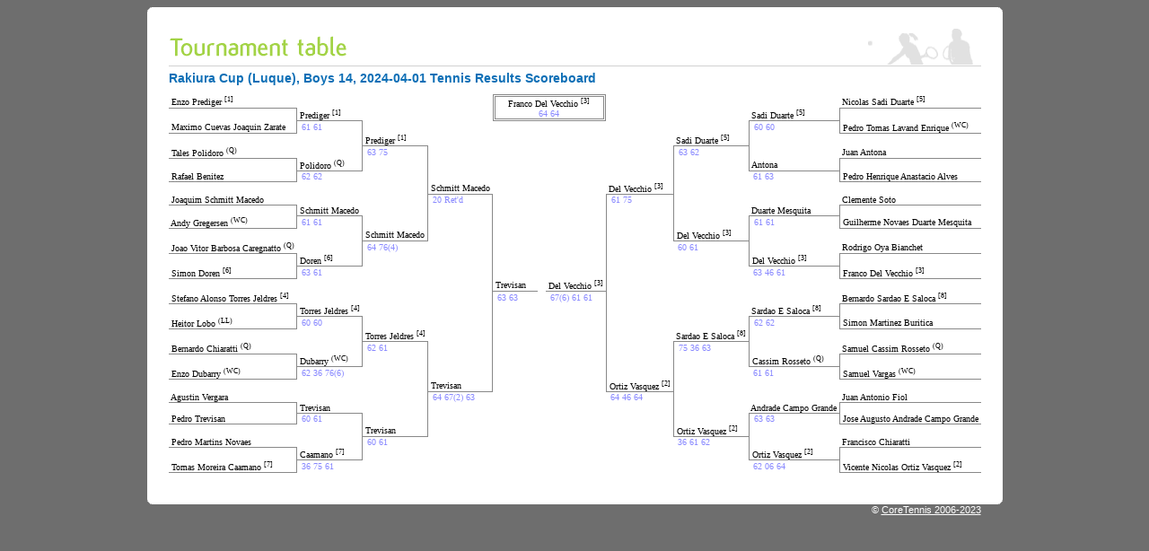

--- FILE ---
content_type: text/html;charset=UTF-8
request_url: https://www.coretennis.net/majic/pageServer/0v0100000e/en/tid/111831/Tournament-Table.html
body_size: 3230
content:
<!DOCTYPE HTML PUBLIC "-//W3C//DTD HTML 4.01 Transitional//EN" "http://www.w3c.org/TR/1999/REC-html401-19991224/loose.dtd">
<html lang="en"><HEAD>
<TITLE>Rakiura Cup (Luque), Boys 14, 2024-04-01 Tennis Results Scoreboard</TITLE>
<link rel="stylesheet" href="/ct/1/static/draw.css" type="text/css">
<script type="text/javascript" src="/ct/1/static/draw.js"></script>
<script type='text/javascript'>
var googletag = googletag || {};
googletag.cmd = googletag.cmd || [];
(function() {
var gads = document.createElement('script');
gads.async = true;
gads.type = 'text/javascript';
var useSSL = 'https:' == document.location.protocol;
gads.src = (useSSL ? 'https:' : 'http:') + 
'//www.googletagservices.com/tag/js/gpt.js';
var node = document.getElementsByTagName('script')[0];
node.parentNode.insertBefore(gads, node);
})();
</script>

<script type='text/javascript'>
googletag.cmd.push(function() {
googletag.defineSlot('/15090933/Tournament-table_Leaderboard', [728, 90], 'div-gpt-ad-1389472669604-0').addService(googletag.pubads());
googletag.pubads().enableSingleRequest();
googletag.enableServices();
});
</script>

<!-- Global site tag (gtag.js) - Google Analytics -->
<script async src="https://www.googletagmanager.com/gtag/js?id=G-SY060FLXLR"></script>
<script>
  window.dataLayer = window.dataLayer || [];
  function gtag(){dataLayer.push(arguments);}
  gtag('js', new Date());

  gtag('config', 'G-SY060FLXLR');
</script><meta name="description" content="Rakiura Cup (Luque), Boys 14, 2024-04-01 tennis tournament. Full page display of results for a quick overview of all the matches played.">
<meta http-equiv="content-language" content="en">
<META name="mjcref" content="000101000e0211">
<META name="mjcloc" content="en">
<SCRIPT type="text/javascript" src="/majic/rs/mjc.js"></SCRIPT>
<link rel="canonical" href="http://www.coretennis.net/majic/pageServer/0v0100000e/en/tid/111831/Tournament-Table.html">
</HEAD>
<BODY bgcolor="#6E6E6E"><table border="0" cellpadding="0" cellspacing="0" bgcolor="white" align="center">
<tr>
	<td width="24" height="24" valign="top"><img width="24" height="24" src="/ct/1/static/fr_tl.gif"></td>
	<td height="24">&nbsp;</td>
	<td width="24" height="24" valign="top" align="right"><img width="24" height="24" src="/ct/1/static/fr_tr.gif"></td>
</tr>
<tr>
	<td width="24">&nbsp;</td>
	<td valign="top">
		<table border="0" cellpadding="0" cellspacing="0" width="100%" style="border-bottom:solid 1px #D1D1D1; margin-bottom:5px;">
		<tr>
			<td valign="bottom"><img width="208" height="33" src="/ct/1/static/TournDetail.gif" alt="Tournament table"></td>
			<td valign="bottom" align="right"><img width="126" height="41" src="/ct/1/static/players.gif"></td>
		</tr>
		</table>
		<h1>Rakiura Cup (Luque), Boys 14, 2024-04-01 Tennis Results Scoreboard</h1><table border="0" cellpadding="0" cellspacing="0">
<tr>
<td class="bot"><div class="pl177921" onmouseover="over(this)" onmouseout="out(this)">&nbsp;Enzo Prediger <sup> [1]</sup>&nbsp;</div></td><td><div class="empty">&nbsp;</div></td><td><div class="empty">&nbsp;</div></td><td><div class="empty">&nbsp;</div></td><td colspan="3" class="winup" align="center"><div class="pl174696" onmouseover="over(this)" onmouseout="out(this)">&nbsp;Franco Del Vecchio <sup> [3]</sup>&nbsp;</div></td><td><div class="empty">&nbsp;</div></td><td><div class="empty">&nbsp;</div></td><td><div class="empty">&nbsp;</div></td><td class="bot"><div class="pl189205" onmouseover="over(this)" onmouseout="out(this)">&nbsp;Nicolas Sadi Duarte <sup> [5]</sup>&nbsp;</div></td></tr>
<tr>
<td class="right"><div class="score">&nbsp</div></td><td class="bot"><div class="pl177921" onmouseover="over(this)" onmouseout="out(this)">&nbsp;Prediger <sup> [1]</sup>&nbsp;</div></td><td><div class="empty">&nbsp;</div></td><td><div class="empty">&nbsp;</div></td><td colspan="3" class="winbot score" align="center">64 64</td><td><div class="empty">&nbsp;</div></td><td><div class="empty">&nbsp;</div></td><td class="bot"><div class="pl189205" onmouseover="over(this)" onmouseout="out(this)">&nbsp;Sadi Duarte <sup> [5]</sup>&nbsp;</div></td><td class="left"><div class="score">&nbsp</div></td></tr>
<tr>
<td class="bot_right"><div class="pl193818" onmouseover="over(this)" onmouseout="out(this)">&nbsp;Maximo Cuevas Joaquin Zarate&nbsp;</div></td><td class="right"><div class="score">61 61</div></td><td><div class="empty">&nbsp;</div></td><td><div class="empty">&nbsp;</div></td><td><div class="empty">&nbsp;</div></td><td>&nbsp;&nbsp;&nbsp;</td><td><div class="empty">&nbsp;</div></td><td><div class="empty">&nbsp;</div></td><td><div class="empty">&nbsp;</div></td><td class="left"><div class="score">60 60</div></td><td class="bot_left"><div class="pl191773" onmouseover="over(this)" onmouseout="out(this)">&nbsp;Pedro Tomas Lavand Enrique <sup> (WC)</sup>&nbsp;</div></td></tr>
<tr>
<td><div class="score">&nbsp</div></td><td class="right"><div class="empty">&nbsp;</div></td><td class="bot"><div class="pl177921" onmouseover="over(this)" onmouseout="out(this)">&nbsp;Prediger <sup> [1]</sup>&nbsp;</div></td><td><div class="empty">&nbsp;</div></td><td><div class="empty">&nbsp;</div></td><td>&nbsp;&nbsp;&nbsp;</td><td><div class="empty">&nbsp;</div></td><td><div class="empty">&nbsp;</div></td><td class="bot"><div class="pl189205" onmouseover="over(this)" onmouseout="out(this)">&nbsp;Sadi Duarte <sup> [5]</sup>&nbsp;</div></td><td class="left"><div class="empty">&nbsp;</div></td><td><div class="score">&nbsp</div></td></tr>
<tr>
<td class="bot"><div class="pl191261" onmouseover="over(this)" onmouseout="out(this)">&nbsp;Tales Polidoro <sup> (Q)</sup>&nbsp;</div></td><td class="right"><div class="empty">&nbsp;</div></td><td class="right"><div class="score">63 75</div></td><td><div class="empty">&nbsp;</div></td><td><div class="empty">&nbsp;</div></td><td>&nbsp;&nbsp;&nbsp;</td><td><div class="empty">&nbsp;</div></td><td><div class="empty">&nbsp;</div></td><td class="left"><div class="score">63 62</div></td><td class="left"><div class="empty">&nbsp;</div></td><td class="bot"><div class="pl190504" onmouseover="over(this)" onmouseout="out(this)">&nbsp;Juan Antona&nbsp;</div></td></tr>
<tr>
<td class="right"><div class="score">&nbsp</div></td><td class="bot_right"><div class="pl191261" onmouseover="over(this)" onmouseout="out(this)">&nbsp;Polidoro <sup> (Q)</sup>&nbsp;</div></td><td class="right"><div class="empty">&nbsp;</div></td><td><div class="empty">&nbsp;</div></td><td><div class="empty">&nbsp;</div></td><td>&nbsp;&nbsp;&nbsp;</td><td><div class="empty">&nbsp;</div></td><td><div class="empty">&nbsp;</div></td><td class="left"><div class="empty">&nbsp;</div></td><td class="bot_left"><div class="pl190504" onmouseover="over(this)" onmouseout="out(this)">&nbsp;Antona&nbsp;</div></td><td class="left"><div class="score">&nbsp</div></td></tr>
<tr>
<td class="bot_right"><div class="pl179205" onmouseover="over(this)" onmouseout="out(this)">&nbsp;Rafael Benitez&nbsp;</div></td><td><div class="score">62 62</div></td><td class="right"><div class="empty">&nbsp;</div></td><td><div class="empty">&nbsp;</div></td><td><div class="empty">&nbsp;</div></td><td>&nbsp;&nbsp;&nbsp;</td><td><div class="empty">&nbsp;</div></td><td><div class="empty">&nbsp;</div></td><td class="left"><div class="empty">&nbsp;</div></td><td><div class="score">61 63</div></td><td class="bot_left"><div class="pl193246" onmouseover="over(this)" onmouseout="out(this)">&nbsp;Pedro Henrique Anastacio Alves&nbsp;</div></td></tr>
<tr>
<td><div class="score">&nbsp</div></td><td><div class="empty">&nbsp;</div></td><td class="right"><div class="empty">&nbsp;</div></td><td class="bot"><div class="pl187662" onmouseover="over(this)" onmouseout="out(this)">&nbsp;Schmitt Macedo&nbsp;</div></td><td><div class="empty">&nbsp;</div></td><td>&nbsp;&nbsp;&nbsp;</td><td><div class="empty">&nbsp;</div></td><td class="bot"><div class="pl174696" onmouseover="over(this)" onmouseout="out(this)">&nbsp;Del Vecchio <sup> [3]</sup>&nbsp;</div></td><td class="left"><div class="empty">&nbsp;</div></td><td><div class="empty">&nbsp;</div></td><td><div class="score">&nbsp</div></td></tr>
<tr>
<td class="bot"><div class="pl187662" onmouseover="over(this)" onmouseout="out(this)">&nbsp;Joaquim Schmitt Macedo&nbsp;</div></td><td><div class="empty">&nbsp;</div></td><td class="right"><div class="empty">&nbsp;</div></td><td class="right"><div class="score">20 Ret'd</div></td><td><div class="empty">&nbsp;</div></td><td>&nbsp;&nbsp;&nbsp;</td><td><div class="empty">&nbsp;</div></td><td class="left"><div class="score">61 75</div></td><td class="left"><div class="empty">&nbsp;</div></td><td><div class="empty">&nbsp;</div></td><td class="bot"><div class="pl183291" onmouseover="over(this)" onmouseout="out(this)">&nbsp;Clemente Soto&nbsp;</div></td></tr>
<tr>
<td class="right"><div class="score">&nbsp</div></td><td class="bot"><div class="pl187662" onmouseover="over(this)" onmouseout="out(this)">&nbsp;Schmitt Macedo&nbsp;</div></td><td class="right"><div class="empty">&nbsp;</div></td><td class="right"><div class="empty">&nbsp;</div></td><td><div class="empty">&nbsp;</div></td><td>&nbsp;&nbsp;&nbsp;</td><td><div class="empty">&nbsp;</div></td><td class="left"><div class="empty">&nbsp;</div></td><td class="left"><div class="empty">&nbsp;</div></td><td class="bot"><div class="pl193250" onmouseover="over(this)" onmouseout="out(this)">&nbsp;Duarte Mesquita&nbsp;</div></td><td class="left"><div class="score">&nbsp</div></td></tr>
<tr>
<td class="bot_right"><div class="pl194689" onmouseover="over(this)" onmouseout="out(this)">&nbsp;Andy Gregersen <sup> (WC)</sup>&nbsp;</div></td><td class="right"><div class="score">61 61</div></td><td class="right"><div class="empty">&nbsp;</div></td><td class="right"><div class="empty">&nbsp;</div></td><td><div class="empty">&nbsp;</div></td><td>&nbsp;&nbsp;&nbsp;</td><td><div class="empty">&nbsp;</div></td><td class="left"><div class="empty">&nbsp;</div></td><td class="left"><div class="empty">&nbsp;</div></td><td class="left"><div class="score">61 61</div></td><td class="bot_left"><div class="pl193250" onmouseover="over(this)" onmouseout="out(this)">&nbsp;Guilherme Novaes Duarte Mesquita&nbsp;</div></td></tr>
<tr>
<td><div class="score">&nbsp</div></td><td class="right"><div class="empty">&nbsp;</div></td><td class="bot_right"><div class="pl187662" onmouseover="over(this)" onmouseout="out(this)">&nbsp;Schmitt Macedo&nbsp;</div></td><td class="right"><div class="empty">&nbsp;</div></td><td><div class="empty">&nbsp;</div></td><td>&nbsp;&nbsp;&nbsp;</td><td><div class="empty">&nbsp;</div></td><td class="left"><div class="empty">&nbsp;</div></td><td class="bot_left"><div class="pl174696" onmouseover="over(this)" onmouseout="out(this)">&nbsp;Del Vecchio <sup> [3]</sup>&nbsp;</div></td><td class="left"><div class="empty">&nbsp;</div></td><td><div class="score">&nbsp</div></td></tr>
<tr>
<td class="bot"><div class="pl194556" onmouseover="over(this)" onmouseout="out(this)">&nbsp;Joao Vitor Barbosa Caregnatto <sup> (Q)</sup>&nbsp;</div></td><td class="right"><div class="empty">&nbsp;</div></td><td><div class="score">64 76(4)</div></td><td class="right"><div class="empty">&nbsp;</div></td><td><div class="empty">&nbsp;</div></td><td>&nbsp;&nbsp;&nbsp;</td><td><div class="empty">&nbsp;</div></td><td class="left"><div class="empty">&nbsp;</div></td><td><div class="score">60 61</div></td><td class="left"><div class="empty">&nbsp;</div></td><td class="bot"><div class="pl187830" onmouseover="over(this)" onmouseout="out(this)">&nbsp;Rodrigo Oya Bianchet&nbsp;</div></td></tr>
<tr>
<td class="right"><div class="score">&nbsp</div></td><td class="bot_right"><div class="pl176499" onmouseover="over(this)" onmouseout="out(this)">&nbsp;Doren <sup> [6]</sup>&nbsp;</div></td><td><div class="empty">&nbsp;</div></td><td class="right"><div class="empty">&nbsp;</div></td><td><div class="empty">&nbsp;</div></td><td>&nbsp;&nbsp;&nbsp;</td><td><div class="empty">&nbsp;</div></td><td class="left"><div class="empty">&nbsp;</div></td><td><div class="empty">&nbsp;</div></td><td class="bot_left"><div class="pl174696" onmouseover="over(this)" onmouseout="out(this)">&nbsp;Del Vecchio <sup> [3]</sup>&nbsp;</div></td><td class="left"><div class="score">&nbsp</div></td></tr>
<tr>
<td class="bot_right"><div class="pl176499" onmouseover="over(this)" onmouseout="out(this)">&nbsp;Simon Doren <sup> [6]</sup>&nbsp;</div></td><td><div class="score">63 61</div></td><td><div class="empty">&nbsp;</div></td><td class="right"><div class="empty">&nbsp;</div></td><td><div class="empty">&nbsp;</div></td><td>&nbsp;&nbsp;&nbsp;</td><td><div class="empty">&nbsp;</div></td><td class="left"><div class="empty">&nbsp;</div></td><td><div class="empty">&nbsp;</div></td><td><div class="score">63 46 61</div></td><td class="bot_left"><div class="pl174696" onmouseover="over(this)" onmouseout="out(this)">&nbsp;Franco Del Vecchio <sup> [3]</sup>&nbsp;</div></td></tr>
<tr>
<td><div class="score">&nbsp</div></td><td><div class="empty">&nbsp;</div></td><td><div class="empty">&nbsp;</div></td><td class="right"><div class="empty">&nbsp;</div></td><td class="bot"><div class="pl187849" onmouseover="over(this)" onmouseout="out(this)">&nbsp;Trevisan&nbsp;</div></td><td>&nbsp;&nbsp;&nbsp;</td><td class="bot"><div class="pl174696" onmouseover="over(this)" onmouseout="out(this)">&nbsp;Del Vecchio <sup> [3]</sup>&nbsp;</div></td><td class="left"><div class="empty">&nbsp;</div></td><td><div class="empty">&nbsp;</div></td><td><div class="empty">&nbsp;</div></td><td><div class="score">&nbsp</div></td></tr>
<tr>
<td class="bot"><div class="pl176501" onmouseover="over(this)" onmouseout="out(this)">&nbsp;Stefano Alonso Torres Jeldres <sup> [4]</sup>&nbsp;</div></td><td><div class="empty">&nbsp;</div></td><td><div class="empty">&nbsp;</div></td><td class="right"><div class="empty">&nbsp;</div></td><td><div class="score">63 63</div></td><td>&nbsp;&nbsp;&nbsp;</td><td><div class="score">67(6) 61 61</div></td><td class="left"><div class="empty">&nbsp;</div></td><td><div class="empty">&nbsp;</div></td><td><div class="empty">&nbsp;</div></td><td class="bot"><div class="pl188855" onmouseover="over(this)" onmouseout="out(this)">&nbsp;Bernardo Sardao E Saloca <sup> [8]</sup>&nbsp;</div></td></tr>
<tr>
<td class="right"><div class="score">&nbsp</div></td><td class="bot"><div class="pl176501" onmouseover="over(this)" onmouseout="out(this)">&nbsp;Torres Jeldres <sup> [4]</sup>&nbsp;</div></td><td><div class="empty">&nbsp;</div></td><td class="right"><div class="empty">&nbsp;</div></td><td><div class="empty">&nbsp;</div></td><td>&nbsp;&nbsp;&nbsp;</td><td><div class="empty">&nbsp;</div></td><td class="left"><div class="empty">&nbsp;</div></td><td><div class="empty">&nbsp;</div></td><td class="bot"><div class="pl188855" onmouseover="over(this)" onmouseout="out(this)">&nbsp;Sardao E Saloca <sup> [8]</sup>&nbsp;</div></td><td class="left"><div class="score">&nbsp</div></td></tr>
<tr>
<td class="bot_right"><div class="pl194690" onmouseover="over(this)" onmouseout="out(this)">&nbsp;Heitor Lobo <sup> (LL)</sup>&nbsp;</div></td><td class="right"><div class="score">60 60</div></td><td><div class="empty">&nbsp;</div></td><td class="right"><div class="empty">&nbsp;</div></td><td><div class="empty">&nbsp;</div></td><td>&nbsp;&nbsp;&nbsp;</td><td><div class="empty">&nbsp;</div></td><td class="left"><div class="empty">&nbsp;</div></td><td><div class="empty">&nbsp;</div></td><td class="left"><div class="score">62 62</div></td><td class="bot_left"><div class="pl183503" onmouseover="over(this)" onmouseout="out(this)">&nbsp;Simon Martinez Buritica&nbsp;</div></td></tr>
<tr>
<td><div class="score">&nbsp</div></td><td class="right"><div class="empty">&nbsp;</div></td><td class="bot"><div class="pl176501" onmouseover="over(this)" onmouseout="out(this)">&nbsp;Torres Jeldres <sup> [4]</sup>&nbsp;</div></td><td class="right"><div class="empty">&nbsp;</div></td><td><div class="empty">&nbsp;</div></td><td>&nbsp;&nbsp;&nbsp;</td><td><div class="empty">&nbsp;</div></td><td class="left"><div class="empty">&nbsp;</div></td><td class="bot"><div class="pl188855" onmouseover="over(this)" onmouseout="out(this)">&nbsp;Sardao E Saloca <sup> [8]</sup>&nbsp;</div></td><td class="left"><div class="empty">&nbsp;</div></td><td><div class="score">&nbsp</div></td></tr>
<tr>
<td class="bot"><div class="pl194555" onmouseover="over(this)" onmouseout="out(this)">&nbsp;Bernardo Chiaratti <sup> (Q)</sup>&nbsp;</div></td><td class="right"><div class="empty">&nbsp;</div></td><td class="right"><div class="score">62 61</div></td><td class="right"><div class="empty">&nbsp;</div></td><td><div class="empty">&nbsp;</div></td><td>&nbsp;&nbsp;&nbsp;</td><td><div class="empty">&nbsp;</div></td><td class="left"><div class="empty">&nbsp;</div></td><td class="left"><div class="score">75 36 63</div></td><td class="left"><div class="empty">&nbsp;</div></td><td class="bot"><div class="pl191459" onmouseover="over(this)" onmouseout="out(this)">&nbsp;Samuel Cassim Rosseto <sup> (Q)</sup>&nbsp;</div></td></tr>
<tr>
<td class="right"><div class="score">&nbsp</div></td><td class="bot_right"><div class="pl187920" onmouseover="over(this)" onmouseout="out(this)">&nbsp;Dubarry <sup> (WC)</sup>&nbsp;</div></td><td class="right"><div class="empty">&nbsp;</div></td><td class="right"><div class="empty">&nbsp;</div></td><td><div class="empty">&nbsp;</div></td><td>&nbsp;&nbsp;&nbsp;</td><td><div class="empty">&nbsp;</div></td><td class="left"><div class="empty">&nbsp;</div></td><td class="left"><div class="empty">&nbsp;</div></td><td class="bot_left"><div class="pl191459" onmouseover="over(this)" onmouseout="out(this)">&nbsp;Cassim Rosseto <sup> (Q)</sup>&nbsp;</div></td><td class="left"><div class="score">&nbsp</div></td></tr>
<tr>
<td class="bot_right"><div class="pl187920" onmouseover="over(this)" onmouseout="out(this)">&nbsp;Enzo Dubarry <sup> (WC)</sup>&nbsp;</div></td><td><div class="score">62 36 76(6)</div></td><td class="right"><div class="empty">&nbsp;</div></td><td class="right"><div class="empty">&nbsp;</div></td><td><div class="empty">&nbsp;</div></td><td>&nbsp;&nbsp;&nbsp;</td><td><div class="empty">&nbsp;</div></td><td class="left"><div class="empty">&nbsp;</div></td><td class="left"><div class="empty">&nbsp;</div></td><td><div class="score">61 61</div></td><td class="bot_left"><div class="pl193816" onmouseover="over(this)" onmouseout="out(this)">&nbsp;Samuel Vargas <sup> (WC)</sup>&nbsp;</div></td></tr>
<tr>
<td><div class="score">&nbsp</div></td><td><div class="empty">&nbsp;</div></td><td class="right"><div class="empty">&nbsp;</div></td><td class="bot_right"><div class="pl187849" onmouseover="over(this)" onmouseout="out(this)">&nbsp;Trevisan&nbsp;</div></td><td><div class="empty">&nbsp;</div></td><td>&nbsp;&nbsp;&nbsp;</td><td><div class="empty">&nbsp;</div></td><td class="bot_left"><div class="pl183297" onmouseover="over(this)" onmouseout="out(this)">&nbsp;Ortiz Vasquez <sup> [2]</sup>&nbsp;</div></td><td class="left"><div class="empty">&nbsp;</div></td><td><div class="empty">&nbsp;</div></td><td><div class="score">&nbsp</div></td></tr>
<tr>
<td class="bot"><div class="pl194691" onmouseover="over(this)" onmouseout="out(this)">&nbsp;Agustin Vergara&nbsp;</div></td><td><div class="empty">&nbsp;</div></td><td class="right"><div class="empty">&nbsp;</div></td><td><div class="score">64 67(2) 63</div></td><td><div class="empty">&nbsp;</div></td><td>&nbsp;&nbsp;&nbsp;</td><td><div class="empty">&nbsp;</div></td><td><div class="score">64 46 64</div></td><td class="left"><div class="empty">&nbsp;</div></td><td><div class="empty">&nbsp;</div></td><td class="bot"><div class="pl188933" onmouseover="over(this)" onmouseout="out(this)">&nbsp;Juan Antonio Fiol&nbsp;</div></td></tr>
<tr>
<td class="right"><div class="score">&nbsp</div></td><td class="bot"><div class="pl187849" onmouseover="over(this)" onmouseout="out(this)">&nbsp;Trevisan&nbsp;</div></td><td class="right"><div class="empty">&nbsp;</div></td><td><div class="empty">&nbsp;</div></td><td><div class="empty">&nbsp;</div></td><td>&nbsp;&nbsp;&nbsp;</td><td><div class="empty">&nbsp;</div></td><td><div class="empty">&nbsp;</div></td><td class="left"><div class="empty">&nbsp;</div></td><td class="bot"><div class="pl188861" onmouseover="over(this)" onmouseout="out(this)">&nbsp;Andrade Campo Grande&nbsp;</div></td><td class="left"><div class="score">&nbsp</div></td></tr>
<tr>
<td class="bot_right"><div class="pl187849" onmouseover="over(this)" onmouseout="out(this)">&nbsp;Pedro Trevisan&nbsp;</div></td><td class="right"><div class="score">60 61</div></td><td class="right"><div class="empty">&nbsp;</div></td><td><div class="empty">&nbsp;</div></td><td><div class="empty">&nbsp;</div></td><td>&nbsp;&nbsp;&nbsp;</td><td><div class="empty">&nbsp;</div></td><td><div class="empty">&nbsp;</div></td><td class="left"><div class="empty">&nbsp;</div></td><td class="left"><div class="score">63 63</div></td><td class="bot_left"><div class="pl188861" onmouseover="over(this)" onmouseout="out(this)">&nbsp;Jose Augusto Andrade Campo Grande&nbsp;</div></td></tr>
<tr>
<td><div class="score">&nbsp</div></td><td class="right"><div class="empty">&nbsp;</div></td><td class="bot_right"><div class="pl187849" onmouseover="over(this)" onmouseout="out(this)">&nbsp;Trevisan&nbsp;</div></td><td><div class="empty">&nbsp;</div></td><td><div class="empty">&nbsp;</div></td><td>&nbsp;&nbsp;&nbsp;</td><td><div class="empty">&nbsp;</div></td><td><div class="empty">&nbsp;</div></td><td class="bot_left"><div class="pl183297" onmouseover="over(this)" onmouseout="out(this)">&nbsp;Ortiz Vasquez <sup> [2]</sup>&nbsp;</div></td><td class="left"><div class="empty">&nbsp;</div></td><td><div class="score">&nbsp</div></td></tr>
<tr>
<td class="bot"><div class="pl191505" onmouseover="over(this)" onmouseout="out(this)">&nbsp;Pedro Martins Novaes&nbsp;</div></td><td class="right"><div class="empty">&nbsp;</div></td><td><div class="score">60 61</div></td><td><div class="empty">&nbsp;</div></td><td><div class="empty">&nbsp;</div></td><td>&nbsp;&nbsp;&nbsp;</td><td><div class="empty">&nbsp;</div></td><td><div class="empty">&nbsp;</div></td><td><div class="score">36 61 62</div></td><td class="left"><div class="empty">&nbsp;</div></td><td class="bot"><div class="pl188856" onmouseover="over(this)" onmouseout="out(this)">&nbsp;Francisco Chiaratti&nbsp;</div></td></tr>
<tr>
<td class="right"><div class="score">&nbsp</div></td><td class="bot_right"><div class="pl164982" onmouseover="over(this)" onmouseout="out(this)">&nbsp;Caamano <sup> [7]</sup>&nbsp;</div></td><td><div class="empty">&nbsp;</div></td><td><div class="empty">&nbsp;</div></td><td><div class="empty">&nbsp;</div></td><td>&nbsp;&nbsp;&nbsp;</td><td><div class="empty">&nbsp;</div></td><td><div class="empty">&nbsp;</div></td><td><div class="empty">&nbsp;</div></td><td class="bot_left"><div class="pl183297" onmouseover="over(this)" onmouseout="out(this)">&nbsp;Ortiz Vasquez <sup> [2]</sup>&nbsp;</div></td><td class="left"><div class="score">&nbsp</div></td></tr>
<tr>
<td class="bot_right"><div class="pl164982" onmouseover="over(this)" onmouseout="out(this)">&nbsp;Tomas Moreira Caamano <sup> [7]</sup>&nbsp;</div></td><td><div class="score">36 75 61</div></td><td><div class="empty">&nbsp;</div></td><td><div class="empty">&nbsp;</div></td><td><div class="empty">&nbsp;</div></td><td>&nbsp;&nbsp;&nbsp;</td><td><div class="empty">&nbsp;</div></td><td><div class="empty">&nbsp;</div></td><td><div class="empty">&nbsp;</div></td><td><div class="score">62 06 64</div></td><td class="bot_left"><div class="pl183297" onmouseover="over(this)" onmouseout="out(this)">&nbsp;Vicente Nicolas Ortiz Vasquez <sup> [2]</sup>&nbsp;</div></td></tr>
<tr>
<td><div class="score">&nbsp</div></td><td><div class="empty">&nbsp;</div></td><td><div class="empty">&nbsp;</div></td><td><div class="empty">&nbsp;</div></td><td><div class="empty">&nbsp;</div></td><td>&nbsp;&nbsp;&nbsp;</td><td><div class="empty">&nbsp;</div></td><td><div class="empty">&nbsp;</div></td><td><div class="empty">&nbsp;</div></td><td><div class="empty">&nbsp;</div></td><td><div class="score">&nbsp</div></td></tr>
</table>

	</td>
	<td width="24">&nbsp;</td>
</tr>
<tr>
	<td width="24" height="24" valign="bottom"><img width="24" height="24" src="/ct/1/static/fr_bl.gif"></td>
	<td height="24">&nbsp;</td>
	<td width="24" height="24" valign="bottom" align="right"><img width="24" height="24" src="/ct/1/static/fr_br.gif"></td>
</tr>
<tr>
	<td width="24" bgcolor="#6E6E6E">&nbsp;</td>
	<td bgcolor="#6E6E6E" align="right" class="footer">&copy;&nbsp;<a href="https://www.coretennis.net" target="_blank">CoreTennis 2006-2023</a></td>
	<td width="24" bgcolor="#6E6E6E">&nbsp;</td>
</tr>
</table>
<!-- Tournament-table_Leaderboard -->
<div id='div-gpt-ad-1389472669604-0' style='width:728px; height:90px;margin:5px auto 0 auto;'>
<script type='text/javascript'>
googletag.cmd.push(function() { googletag.display('div-gpt-ad-1389472669604-0'); });
</script>
</div>

<script type="text/javascript" src="https://pagead2.googlesyndication.com/pagead/show_ads.js"></script></div>
<script type="text/javascript">
  (function(i,s,o,g,r,a,m){i['GoogleAnalyticsObject']=r;i[r]=i[r]||function(){
  (i[r].q=i[r].q||[]).push(arguments)},i[r].l=1*new Date();a=s.createElement(o),
  m=s.getElementsByTagName(o)[0];a.async=1;a.src=g;m.parentNode.insertBefore(a,m)
  })(window,document,'script','//www.google-analytics.com/analytics.js','ga');
  ga('create', 'UA-152614-2', 'coretennis.net');
  ga('require', 'displayfeatures');
  ga('send', 'pageview');
</script>
</BODY></HTML>

--- FILE ---
content_type: text/html; charset=utf-8
request_url: https://www.google.com/recaptcha/api2/aframe
body_size: 266
content:
<!DOCTYPE HTML><html><head><meta http-equiv="content-type" content="text/html; charset=UTF-8"></head><body><script nonce="2e792T2PJG0jn-VqHqy4iw">/** Anti-fraud and anti-abuse applications only. See google.com/recaptcha */ try{var clients={'sodar':'https://pagead2.googlesyndication.com/pagead/sodar?'};window.addEventListener("message",function(a){try{if(a.source===window.parent){var b=JSON.parse(a.data);var c=clients[b['id']];if(c){var d=document.createElement('img');d.src=c+b['params']+'&rc='+(localStorage.getItem("rc::a")?sessionStorage.getItem("rc::b"):"");window.document.body.appendChild(d);sessionStorage.setItem("rc::e",parseInt(sessionStorage.getItem("rc::e")||0)+1);localStorage.setItem("rc::h",'1770014904087');}}}catch(b){}});window.parent.postMessage("_grecaptcha_ready", "*");}catch(b){}</script></body></html>

--- FILE ---
content_type: text/css
request_url: https://www.coretennis.net/ct/1/static/draw.css
body_size: 367
content:
@charset "iso8859-1";

TD {
	font-weight: normal;
	font-family: verdana;
	font-size:10px;
	white-space: nowrap;
/*	border:dotted 1px #CCCCCC;*/
}
.score {
	font-weight: normal;
	font-family: verdana;
	font-size:10px;
	color:#8888FF;
	padding:0px 5px 0px 5px;
}
.bot {
	border-bottom: solid 1px #888888;
}
.right {
	border-right: solid 1px #888888;
}
.bot_right {
	border-bottom: solid 1px #888888;
	border-right: solid 1px #888888;
}
.left {
	border-left: solid 1px #888888;
}
.bot_left {
	border-bottom: solid 1px #888888;
	border-left: solid 1px #888888;
}
.winup {
	border-top: double 3px #888888;
	border-right: double 3px #888888;
	border-left: double 3px #888888;
}
.winbot {
	border-bottom: double 3px #888888;
	border-right: double 3px #888888;
	border-left: double 3px #888888;
}
H1 {
	font: bold 14px Arial;
	color: #0D6FB6;
	margin:0px 0px 10px 0px;
}
.empty {
	width:50px;
}
.footer {
	font-family: Verdana, Helvetica, sans-serif;
	font-size: 11px;
	color: #FFFFFF;
}
.footer A {
	color: #FFFFFF;
}